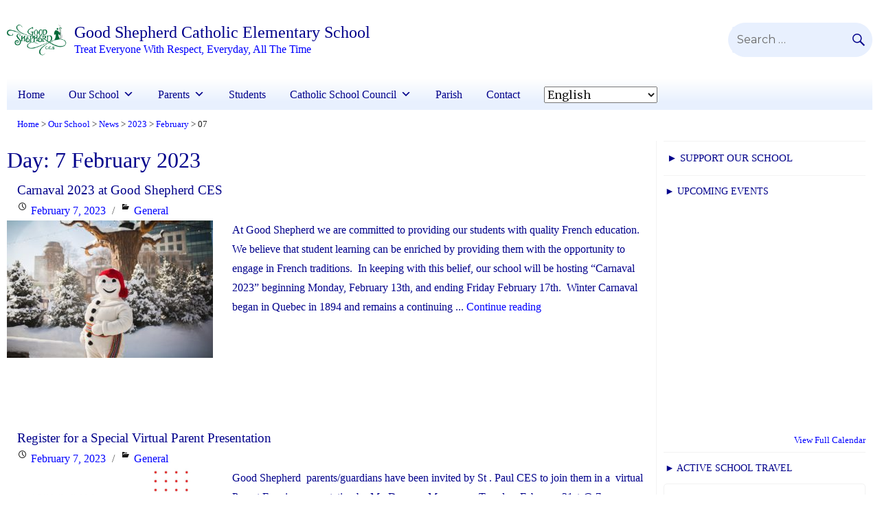

--- FILE ---
content_type: text/html; charset=UTF-8
request_url: https://gsd.ycdsb.ca/2023/02/07/
body_size: 18901
content:
<!DOCTYPE html>
<html dir="ltr" lang="en-CA" prefix="og: https://ogp.me/ns#" class="no-js">
<head>
    <!-- Google Tag Manager -->
    <script>(function(w,d,s,l,i){w[l]=w[l]||[];w[l].push({'gtm.start':
    new Date().getTime(),event:'gtm.js'});var f=d.getElementsByTagName(s)[0],
    j=d.createElement(s),dl=l!='dataLayer'?'&l='+l:'';j.async=true;j.src=
    'https://www.googletagmanager.com/gtm.js?id='+i+dl;f.parentNode.insertBefore(j,f);
    })(window,document,'script','dataLayer','GTM-5W89J7');</script>
    <!-- End Google Tag Manager -->
	<meta charset="UTF-8">
	<meta name="viewport" content="width=device-width, initial-scale=1">
	<link rel="profile" href="http://gmpg.org/xfn/11">
		<link rel="stylesheet" href="https://use.fontawesome.com/releases/v5.6.1/css/all.css" integrity="sha384-gfdkjb5BdAXd+lj+gudLWI+BXq4IuLW5IT+brZEZsLFm++aCMlF1V92rMkPaX4PP" crossorigin="anonymous">
	<script>(function(html){html.className = html.className.replace(/\bno-js\b/,'js')})(document.documentElement);</script>
<title>February 7, 2023 - Good Shepherd Catholic Elementary School</title>

		<!-- All in One SEO 4.5.7.3 - aioseo.com -->
		<meta name="robots" content="max-image-preview:large" />
		<link rel="canonical" href="https://gsd.ycdsb.ca/2023/02/07/" />
		<meta name="generator" content="All in One SEO (AIOSEO) 4.5.7.3" />
		<script type="application/ld+json" class="aioseo-schema">
			{"@context":"https:\/\/schema.org","@graph":[{"@type":"BreadcrumbList","@id":"https:\/\/gsd.ycdsb.ca\/2023\/02\/07\/#breadcrumblist","itemListElement":[{"@type":"ListItem","@id":"https:\/\/gsd.ycdsb.ca\/#listItem","position":1,"name":"Home","item":"https:\/\/gsd.ycdsb.ca\/","nextItem":"https:\/\/gsd.ycdsb.ca\/2023\/#listItem"},{"@type":"ListItem","@id":"https:\/\/gsd.ycdsb.ca\/2023\/#listItem","position":2,"name":"2023","item":"https:\/\/gsd.ycdsb.ca\/2023\/","nextItem":"https:\/\/gsd.ycdsb.ca\/2023\/02\/#listItem","previousItem":"https:\/\/gsd.ycdsb.ca\/#listItem"},{"@type":"ListItem","@id":"https:\/\/gsd.ycdsb.ca\/2023\/02\/#listItem","position":3,"name":"February, 2023","item":"https:\/\/gsd.ycdsb.ca\/2023\/02\/","nextItem":"https:\/\/gsd.ycdsb.ca\/2023\/02\/07\/#listItem","previousItem":"https:\/\/gsd.ycdsb.ca\/2023\/#listItem"},{"@type":"ListItem","@id":"https:\/\/gsd.ycdsb.ca\/2023\/02\/07\/#listItem","position":4,"name":"February 7, 2023","previousItem":"https:\/\/gsd.ycdsb.ca\/2023\/02\/#listItem"}]},{"@type":"CollectionPage","@id":"https:\/\/gsd.ycdsb.ca\/2023\/02\/07\/#collectionpage","url":"https:\/\/gsd.ycdsb.ca\/2023\/02\/07\/","name":"February 7, 2023 - Good Shepherd Catholic Elementary School","inLanguage":"en-CA","isPartOf":{"@id":"https:\/\/gsd.ycdsb.ca\/#website"},"breadcrumb":{"@id":"https:\/\/gsd.ycdsb.ca\/2023\/02\/07\/#breadcrumblist"}},{"@type":"Organization","@id":"https:\/\/gsd.ycdsb.ca\/#organization","name":"Good Shepherd Catholic Elementary School","url":"https:\/\/gsd.ycdsb.ca\/","logo":{"@type":"ImageObject","url":"https:\/\/gsd.ycdsb.ca\/wp-content\/uploads\/sites\/22\/2023\/07\/cropped-gsd-logo_072723.png","@id":"https:\/\/gsd.ycdsb.ca\/2023\/02\/07\/#organizationLogo","width":274,"height":274},"image":{"@id":"https:\/\/gsd.ycdsb.ca\/#organizationLogo"},"sameAs":["https:\/\/twitter.com\/GSD_ycdsb"]},{"@type":"WebSite","@id":"https:\/\/gsd.ycdsb.ca\/#website","url":"https:\/\/gsd.ycdsb.ca\/","name":"Good Shepherd Catholic Elementary School","description":"Treat Everyone With Respect, Everyday, All The Time","inLanguage":"en-CA","publisher":{"@id":"https:\/\/gsd.ycdsb.ca\/#organization"}}]}
		</script>
		<!-- All in One SEO -->

<link rel='dns-prefetch' href='//cdn.datatables.net' />
<link rel='dns-prefetch' href='//www.googletagmanager.com' />
<link rel='dns-prefetch' href='//fonts.googleapis.com' />
<link rel="alternate" type="application/rss+xml" title="Good Shepherd Catholic Elementary School &raquo; Feed" href="https://gsd.ycdsb.ca/feed/" />
<link rel="alternate" type="application/rss+xml" title="Good Shepherd Catholic Elementary School &raquo; Comments Feed" href="https://gsd.ycdsb.ca/comments/feed/" />
<script type="text/javascript">
window._wpemojiSettings = {"baseUrl":"https:\/\/s.w.org\/images\/core\/emoji\/14.0.0\/72x72\/","ext":".png","svgUrl":"https:\/\/s.w.org\/images\/core\/emoji\/14.0.0\/svg\/","svgExt":".svg","source":{"concatemoji":"https:\/\/gsd.ycdsb.ca\/wp-includes\/js\/wp-emoji-release.min.js?ver=6.1.1"}};
/*! This file is auto-generated */
!function(e,a,t){var n,r,o,i=a.createElement("canvas"),p=i.getContext&&i.getContext("2d");function s(e,t){var a=String.fromCharCode,e=(p.clearRect(0,0,i.width,i.height),p.fillText(a.apply(this,e),0,0),i.toDataURL());return p.clearRect(0,0,i.width,i.height),p.fillText(a.apply(this,t),0,0),e===i.toDataURL()}function c(e){var t=a.createElement("script");t.src=e,t.defer=t.type="text/javascript",a.getElementsByTagName("head")[0].appendChild(t)}for(o=Array("flag","emoji"),t.supports={everything:!0,everythingExceptFlag:!0},r=0;r<o.length;r++)t.supports[o[r]]=function(e){if(p&&p.fillText)switch(p.textBaseline="top",p.font="600 32px Arial",e){case"flag":return s([127987,65039,8205,9895,65039],[127987,65039,8203,9895,65039])?!1:!s([55356,56826,55356,56819],[55356,56826,8203,55356,56819])&&!s([55356,57332,56128,56423,56128,56418,56128,56421,56128,56430,56128,56423,56128,56447],[55356,57332,8203,56128,56423,8203,56128,56418,8203,56128,56421,8203,56128,56430,8203,56128,56423,8203,56128,56447]);case"emoji":return!s([129777,127995,8205,129778,127999],[129777,127995,8203,129778,127999])}return!1}(o[r]),t.supports.everything=t.supports.everything&&t.supports[o[r]],"flag"!==o[r]&&(t.supports.everythingExceptFlag=t.supports.everythingExceptFlag&&t.supports[o[r]]);t.supports.everythingExceptFlag=t.supports.everythingExceptFlag&&!t.supports.flag,t.DOMReady=!1,t.readyCallback=function(){t.DOMReady=!0},t.supports.everything||(n=function(){t.readyCallback()},a.addEventListener?(a.addEventListener("DOMContentLoaded",n,!1),e.addEventListener("load",n,!1)):(e.attachEvent("onload",n),a.attachEvent("onreadystatechange",function(){"complete"===a.readyState&&t.readyCallback()})),(e=t.source||{}).concatemoji?c(e.concatemoji):e.wpemoji&&e.twemoji&&(c(e.twemoji),c(e.wpemoji)))}(window,document,window._wpemojiSettings);
</script>
<style type="text/css">
img.wp-smiley,
img.emoji {
	display: inline !important;
	border: none !important;
	box-shadow: none !important;
	height: 1em !important;
	width: 1em !important;
	margin: 0 0.07em !important;
	vertical-align: -0.1em !important;
	background: none !important;
	padding: 0 !important;
}
</style>
	<link rel='stylesheet' id='wp-block-library-css' href='https://gsd.ycdsb.ca/wp-includes/css/dist/block-library/style.min.css?ver=6.1.1' type='text/css' media='all' />
<style id='safe-svg-svg-icon-style-inline-css' type='text/css'>
.safe-svg-cover{text-align:center}.safe-svg-cover .safe-svg-inside{display:inline-block;max-width:100%}.safe-svg-cover svg{height:100%;max-height:100%;max-width:100%;width:100%}

</style>
<link rel='stylesheet' id='ugb-style-css-v2-css' href='https://gsd.ycdsb.ca/wp-content/plugins/stackable-ultimate-gutenberg-blocks/dist/deprecated/frontend_blocks_deprecated_v2.css?ver=3.12.8' type='text/css' media='all' />
<style id='ugb-style-css-v2-inline-css' type='text/css'>
:root {--stk-block-width-default-detected: 840px;}
:root {
			--content-width: 840px;
		}
</style>
<link rel='stylesheet' id='mediaelement-css' href='https://gsd.ycdsb.ca/wp-includes/js/mediaelement/mediaelementplayer-legacy.min.css?ver=4.2.17' type='text/css' media='all' />
<link rel='stylesheet' id='wp-mediaelement-css' href='https://gsd.ycdsb.ca/wp-includes/js/mediaelement/wp-mediaelement.min.css?ver=6.1.1' type='text/css' media='all' />
<link rel='stylesheet' id='view_editor_gutenberg_frontend_assets-css' href='https://gsd.ycdsb.ca/wp-content/plugins/wp-views/public/css/views-frontend.css?ver=3.6.19' type='text/css' media='all' />
<style id='view_editor_gutenberg_frontend_assets-inline-css' type='text/css'>
.wpv-sort-list-dropdown.wpv-sort-list-dropdown-style-default > span.wpv-sort-list,.wpv-sort-list-dropdown.wpv-sort-list-dropdown-style-default .wpv-sort-list-item {border-color: #cdcdcd;}.wpv-sort-list-dropdown.wpv-sort-list-dropdown-style-default .wpv-sort-list-item a {color: #444;background-color: #fff;}.wpv-sort-list-dropdown.wpv-sort-list-dropdown-style-default a:hover,.wpv-sort-list-dropdown.wpv-sort-list-dropdown-style-default a:focus {color: #000;background-color: #eee;}.wpv-sort-list-dropdown.wpv-sort-list-dropdown-style-default .wpv-sort-list-item.wpv-sort-list-current a {color: #000;background-color: #eee;}
.wpv-sort-list-dropdown.wpv-sort-list-dropdown-style-default > span.wpv-sort-list,.wpv-sort-list-dropdown.wpv-sort-list-dropdown-style-default .wpv-sort-list-item {border-color: #cdcdcd;}.wpv-sort-list-dropdown.wpv-sort-list-dropdown-style-default .wpv-sort-list-item a {color: #444;background-color: #fff;}.wpv-sort-list-dropdown.wpv-sort-list-dropdown-style-default a:hover,.wpv-sort-list-dropdown.wpv-sort-list-dropdown-style-default a:focus {color: #000;background-color: #eee;}.wpv-sort-list-dropdown.wpv-sort-list-dropdown-style-default .wpv-sort-list-item.wpv-sort-list-current a {color: #000;background-color: #eee;}.wpv-sort-list-dropdown.wpv-sort-list-dropdown-style-grey > span.wpv-sort-list,.wpv-sort-list-dropdown.wpv-sort-list-dropdown-style-grey .wpv-sort-list-item {border-color: #cdcdcd;}.wpv-sort-list-dropdown.wpv-sort-list-dropdown-style-grey .wpv-sort-list-item a {color: #444;background-color: #eeeeee;}.wpv-sort-list-dropdown.wpv-sort-list-dropdown-style-grey a:hover,.wpv-sort-list-dropdown.wpv-sort-list-dropdown-style-grey a:focus {color: #000;background-color: #e5e5e5;}.wpv-sort-list-dropdown.wpv-sort-list-dropdown-style-grey .wpv-sort-list-item.wpv-sort-list-current a {color: #000;background-color: #e5e5e5;}
.wpv-sort-list-dropdown.wpv-sort-list-dropdown-style-default > span.wpv-sort-list,.wpv-sort-list-dropdown.wpv-sort-list-dropdown-style-default .wpv-sort-list-item {border-color: #cdcdcd;}.wpv-sort-list-dropdown.wpv-sort-list-dropdown-style-default .wpv-sort-list-item a {color: #444;background-color: #fff;}.wpv-sort-list-dropdown.wpv-sort-list-dropdown-style-default a:hover,.wpv-sort-list-dropdown.wpv-sort-list-dropdown-style-default a:focus {color: #000;background-color: #eee;}.wpv-sort-list-dropdown.wpv-sort-list-dropdown-style-default .wpv-sort-list-item.wpv-sort-list-current a {color: #000;background-color: #eee;}.wpv-sort-list-dropdown.wpv-sort-list-dropdown-style-grey > span.wpv-sort-list,.wpv-sort-list-dropdown.wpv-sort-list-dropdown-style-grey .wpv-sort-list-item {border-color: #cdcdcd;}.wpv-sort-list-dropdown.wpv-sort-list-dropdown-style-grey .wpv-sort-list-item a {color: #444;background-color: #eeeeee;}.wpv-sort-list-dropdown.wpv-sort-list-dropdown-style-grey a:hover,.wpv-sort-list-dropdown.wpv-sort-list-dropdown-style-grey a:focus {color: #000;background-color: #e5e5e5;}.wpv-sort-list-dropdown.wpv-sort-list-dropdown-style-grey .wpv-sort-list-item.wpv-sort-list-current a {color: #000;background-color: #e5e5e5;}.wpv-sort-list-dropdown.wpv-sort-list-dropdown-style-blue > span.wpv-sort-list,.wpv-sort-list-dropdown.wpv-sort-list-dropdown-style-blue .wpv-sort-list-item {border-color: #0099cc;}.wpv-sort-list-dropdown.wpv-sort-list-dropdown-style-blue .wpv-sort-list-item a {color: #444;background-color: #cbddeb;}.wpv-sort-list-dropdown.wpv-sort-list-dropdown-style-blue a:hover,.wpv-sort-list-dropdown.wpv-sort-list-dropdown-style-blue a:focus {color: #000;background-color: #95bedd;}.wpv-sort-list-dropdown.wpv-sort-list-dropdown-style-blue .wpv-sort-list-item.wpv-sort-list-current a {color: #000;background-color: #95bedd;}
</style>
<link rel='stylesheet' id='classic-theme-styles-css' href='https://gsd.ycdsb.ca/wp-includes/css/classic-themes.min.css?ver=1' type='text/css' media='all' />
<style id='global-styles-inline-css' type='text/css'>
body{--wp--preset--color--black: #000000;--wp--preset--color--cyan-bluish-gray: #abb8c3;--wp--preset--color--white: #ffffff;--wp--preset--color--pale-pink: #f78da7;--wp--preset--color--vivid-red: #cf2e2e;--wp--preset--color--luminous-vivid-orange: #ff6900;--wp--preset--color--luminous-vivid-amber: #fcb900;--wp--preset--color--light-green-cyan: #7bdcb5;--wp--preset--color--vivid-green-cyan: #00d084;--wp--preset--color--pale-cyan-blue: #8ed1fc;--wp--preset--color--vivid-cyan-blue: #0693e3;--wp--preset--color--vivid-purple: #9b51e0;--wp--preset--gradient--vivid-cyan-blue-to-vivid-purple: linear-gradient(135deg,rgba(6,147,227,1) 0%,rgb(155,81,224) 100%);--wp--preset--gradient--light-green-cyan-to-vivid-green-cyan: linear-gradient(135deg,rgb(122,220,180) 0%,rgb(0,208,130) 100%);--wp--preset--gradient--luminous-vivid-amber-to-luminous-vivid-orange: linear-gradient(135deg,rgba(252,185,0,1) 0%,rgba(255,105,0,1) 100%);--wp--preset--gradient--luminous-vivid-orange-to-vivid-red: linear-gradient(135deg,rgba(255,105,0,1) 0%,rgb(207,46,46) 100%);--wp--preset--gradient--very-light-gray-to-cyan-bluish-gray: linear-gradient(135deg,rgb(238,238,238) 0%,rgb(169,184,195) 100%);--wp--preset--gradient--cool-to-warm-spectrum: linear-gradient(135deg,rgb(74,234,220) 0%,rgb(151,120,209) 20%,rgb(207,42,186) 40%,rgb(238,44,130) 60%,rgb(251,105,98) 80%,rgb(254,248,76) 100%);--wp--preset--gradient--blush-light-purple: linear-gradient(135deg,rgb(255,206,236) 0%,rgb(152,150,240) 100%);--wp--preset--gradient--blush-bordeaux: linear-gradient(135deg,rgb(254,205,165) 0%,rgb(254,45,45) 50%,rgb(107,0,62) 100%);--wp--preset--gradient--luminous-dusk: linear-gradient(135deg,rgb(255,203,112) 0%,rgb(199,81,192) 50%,rgb(65,88,208) 100%);--wp--preset--gradient--pale-ocean: linear-gradient(135deg,rgb(255,245,203) 0%,rgb(182,227,212) 50%,rgb(51,167,181) 100%);--wp--preset--gradient--electric-grass: linear-gradient(135deg,rgb(202,248,128) 0%,rgb(113,206,126) 100%);--wp--preset--gradient--midnight: linear-gradient(135deg,rgb(2,3,129) 0%,rgb(40,116,252) 100%);--wp--preset--duotone--dark-grayscale: url('#wp-duotone-dark-grayscale');--wp--preset--duotone--grayscale: url('#wp-duotone-grayscale');--wp--preset--duotone--purple-yellow: url('#wp-duotone-purple-yellow');--wp--preset--duotone--blue-red: url('#wp-duotone-blue-red');--wp--preset--duotone--midnight: url('#wp-duotone-midnight');--wp--preset--duotone--magenta-yellow: url('#wp-duotone-magenta-yellow');--wp--preset--duotone--purple-green: url('#wp-duotone-purple-green');--wp--preset--duotone--blue-orange: url('#wp-duotone-blue-orange');--wp--preset--font-size--small: 13px;--wp--preset--font-size--medium: 20px;--wp--preset--font-size--large: 36px;--wp--preset--font-size--x-large: 42px;--wp--preset--spacing--20: 0.44rem;--wp--preset--spacing--30: 0.67rem;--wp--preset--spacing--40: 1rem;--wp--preset--spacing--50: 1.5rem;--wp--preset--spacing--60: 2.25rem;--wp--preset--spacing--70: 3.38rem;--wp--preset--spacing--80: 5.06rem;}:where(.is-layout-flex){gap: 0.5em;}body .is-layout-flow > .alignleft{float: left;margin-inline-start: 0;margin-inline-end: 2em;}body .is-layout-flow > .alignright{float: right;margin-inline-start: 2em;margin-inline-end: 0;}body .is-layout-flow > .aligncenter{margin-left: auto !important;margin-right: auto !important;}body .is-layout-constrained > .alignleft{float: left;margin-inline-start: 0;margin-inline-end: 2em;}body .is-layout-constrained > .alignright{float: right;margin-inline-start: 2em;margin-inline-end: 0;}body .is-layout-constrained > .aligncenter{margin-left: auto !important;margin-right: auto !important;}body .is-layout-constrained > :where(:not(.alignleft):not(.alignright):not(.alignfull)){max-width: var(--wp--style--global--content-size);margin-left: auto !important;margin-right: auto !important;}body .is-layout-constrained > .alignwide{max-width: var(--wp--style--global--wide-size);}body .is-layout-flex{display: flex;}body .is-layout-flex{flex-wrap: wrap;align-items: center;}body .is-layout-flex > *{margin: 0;}:where(.wp-block-columns.is-layout-flex){gap: 2em;}.has-black-color{color: var(--wp--preset--color--black) !important;}.has-cyan-bluish-gray-color{color: var(--wp--preset--color--cyan-bluish-gray) !important;}.has-white-color{color: var(--wp--preset--color--white) !important;}.has-pale-pink-color{color: var(--wp--preset--color--pale-pink) !important;}.has-vivid-red-color{color: var(--wp--preset--color--vivid-red) !important;}.has-luminous-vivid-orange-color{color: var(--wp--preset--color--luminous-vivid-orange) !important;}.has-luminous-vivid-amber-color{color: var(--wp--preset--color--luminous-vivid-amber) !important;}.has-light-green-cyan-color{color: var(--wp--preset--color--light-green-cyan) !important;}.has-vivid-green-cyan-color{color: var(--wp--preset--color--vivid-green-cyan) !important;}.has-pale-cyan-blue-color{color: var(--wp--preset--color--pale-cyan-blue) !important;}.has-vivid-cyan-blue-color{color: var(--wp--preset--color--vivid-cyan-blue) !important;}.has-vivid-purple-color{color: var(--wp--preset--color--vivid-purple) !important;}.has-black-background-color{background-color: var(--wp--preset--color--black) !important;}.has-cyan-bluish-gray-background-color{background-color: var(--wp--preset--color--cyan-bluish-gray) !important;}.has-white-background-color{background-color: var(--wp--preset--color--white) !important;}.has-pale-pink-background-color{background-color: var(--wp--preset--color--pale-pink) !important;}.has-vivid-red-background-color{background-color: var(--wp--preset--color--vivid-red) !important;}.has-luminous-vivid-orange-background-color{background-color: var(--wp--preset--color--luminous-vivid-orange) !important;}.has-luminous-vivid-amber-background-color{background-color: var(--wp--preset--color--luminous-vivid-amber) !important;}.has-light-green-cyan-background-color{background-color: var(--wp--preset--color--light-green-cyan) !important;}.has-vivid-green-cyan-background-color{background-color: var(--wp--preset--color--vivid-green-cyan) !important;}.has-pale-cyan-blue-background-color{background-color: var(--wp--preset--color--pale-cyan-blue) !important;}.has-vivid-cyan-blue-background-color{background-color: var(--wp--preset--color--vivid-cyan-blue) !important;}.has-vivid-purple-background-color{background-color: var(--wp--preset--color--vivid-purple) !important;}.has-black-border-color{border-color: var(--wp--preset--color--black) !important;}.has-cyan-bluish-gray-border-color{border-color: var(--wp--preset--color--cyan-bluish-gray) !important;}.has-white-border-color{border-color: var(--wp--preset--color--white) !important;}.has-pale-pink-border-color{border-color: var(--wp--preset--color--pale-pink) !important;}.has-vivid-red-border-color{border-color: var(--wp--preset--color--vivid-red) !important;}.has-luminous-vivid-orange-border-color{border-color: var(--wp--preset--color--luminous-vivid-orange) !important;}.has-luminous-vivid-amber-border-color{border-color: var(--wp--preset--color--luminous-vivid-amber) !important;}.has-light-green-cyan-border-color{border-color: var(--wp--preset--color--light-green-cyan) !important;}.has-vivid-green-cyan-border-color{border-color: var(--wp--preset--color--vivid-green-cyan) !important;}.has-pale-cyan-blue-border-color{border-color: var(--wp--preset--color--pale-cyan-blue) !important;}.has-vivid-cyan-blue-border-color{border-color: var(--wp--preset--color--vivid-cyan-blue) !important;}.has-vivid-purple-border-color{border-color: var(--wp--preset--color--vivid-purple) !important;}.has-vivid-cyan-blue-to-vivid-purple-gradient-background{background: var(--wp--preset--gradient--vivid-cyan-blue-to-vivid-purple) !important;}.has-light-green-cyan-to-vivid-green-cyan-gradient-background{background: var(--wp--preset--gradient--light-green-cyan-to-vivid-green-cyan) !important;}.has-luminous-vivid-amber-to-luminous-vivid-orange-gradient-background{background: var(--wp--preset--gradient--luminous-vivid-amber-to-luminous-vivid-orange) !important;}.has-luminous-vivid-orange-to-vivid-red-gradient-background{background: var(--wp--preset--gradient--luminous-vivid-orange-to-vivid-red) !important;}.has-very-light-gray-to-cyan-bluish-gray-gradient-background{background: var(--wp--preset--gradient--very-light-gray-to-cyan-bluish-gray) !important;}.has-cool-to-warm-spectrum-gradient-background{background: var(--wp--preset--gradient--cool-to-warm-spectrum) !important;}.has-blush-light-purple-gradient-background{background: var(--wp--preset--gradient--blush-light-purple) !important;}.has-blush-bordeaux-gradient-background{background: var(--wp--preset--gradient--blush-bordeaux) !important;}.has-luminous-dusk-gradient-background{background: var(--wp--preset--gradient--luminous-dusk) !important;}.has-pale-ocean-gradient-background{background: var(--wp--preset--gradient--pale-ocean) !important;}.has-electric-grass-gradient-background{background: var(--wp--preset--gradient--electric-grass) !important;}.has-midnight-gradient-background{background: var(--wp--preset--gradient--midnight) !important;}.has-small-font-size{font-size: var(--wp--preset--font-size--small) !important;}.has-medium-font-size{font-size: var(--wp--preset--font-size--medium) !important;}.has-large-font-size{font-size: var(--wp--preset--font-size--large) !important;}.has-x-large-font-size{font-size: var(--wp--preset--font-size--x-large) !important;}
.wp-block-navigation a:where(:not(.wp-element-button)){color: inherit;}
:where(.wp-block-columns.is-layout-flex){gap: 2em;}
.wp-block-pullquote{font-size: 1.5em;line-height: 1.6;}
</style>
<link rel='stylesheet' id='table-sorter-custom-css-css' href='https://gsd.ycdsb.ca/wp-content/plugins/table-sorter/wp-style.css?ver=6.1.1' type='text/css' media='all' />
<link rel='stylesheet' id='rt-fontawsome-css' href='https://gsd.ycdsb.ca/wp-content/plugins/the-post-grid/assets/vendor/font-awesome/css/font-awesome.min.css?ver=7.4.2' type='text/css' media='all' />
<link rel='stylesheet' id='rt-tpg-css' href='https://gsd.ycdsb.ca/wp-content/plugins/the-post-grid/assets/css/thepostgrid.min.css?ver=7.4.2' type='text/css' media='all' />
<link rel='stylesheet' id='ycdsb_table_style-css' href='https://gsd.ycdsb.ca/wp-content/plugins/ycdsb-responsive-table/css/ycdsb-responsive-table.css?ver=6.1.1' type='text/css' media='all' />
<link rel='stylesheet' id='megamenu-css' href='https://gsd.ycdsb.ca/wp-content/uploads/sites/22/maxmegamenu/style.css?ver=c990cb' type='text/css' media='all' />
<link rel='stylesheet' id='dashicons-css' href='https://gsd.ycdsb.ca/wp-includes/css/dashicons.min.css?ver=6.1.1' type='text/css' media='all' />
<link rel='stylesheet' id='widgetopts-styles-css' href='https://gsd.ycdsb.ca/wp-content/plugins/widget-options/assets/css/widget-options.css' type='text/css' media='all' />
<link rel='stylesheet' id='parent-style-css' href='https://gsd.ycdsb.ca/wp-content/themes/ycdsb2016/style.css?ver=6.1.1' type='text/css' media='all' />
<link rel='stylesheet' id='credtrim-css' href='https://gsd.ycdsb.ca/wp-content/themes/ycdsbschools-2016/css/credtrim.css' type='text/css' media='all' />
<link rel='stylesheet' id='jquery-ui-style-css' href='https://gsd.ycdsb.ca/wp-content/themes/ycdsb2016/js/jquery-ui/jquery-ui.css?ver=6.1.1' type='text/css' media='all' />
<link rel='stylesheet' id='ycdsb2016-fonts-css' href='https://fonts.googleapis.com/css?family=Merriweather%3A300%2C400%2C700%2C900%2C400italic%2C700italic%2C900italic%7CMontserrat%3A400%2C700%7CInconsolata%3A400&#038;subset=latin%2Clatin-ext' type='text/css' media='all' />
<link rel='stylesheet' id='genericons-css' href='https://gsd.ycdsb.ca/wp-content/themes/ycdsb2016/genericons/genericons.css?ver=3.4.1' type='text/css' media='all' />
<link rel='stylesheet' id='icomoon-css' href='https://gsd.ycdsb.ca/wp-content/themes/ycdsb2016/css/icomoon.css' type='text/css' media='all' />
<link rel='stylesheet' id='grid-css' href='https://gsd.ycdsb.ca/wp-content/themes/ycdsb2016/css/grid.css' type='text/css' media='all' />
<link rel='stylesheet' id='alert-css' href='https://gsd.ycdsb.ca/wp-content/themes/ycdsb2016/css/alert.css' type='text/css' media='all' />
<link rel='stylesheet' id='ycdsb2016-style-css' href='https://gsd.ycdsb.ca/wp-content/themes/ycdsbschools-2016/style.css?ver=6.1.1' type='text/css' media='all' />
<!--[if lt IE 10]>
<link rel='stylesheet' id='ycdsb2016-ie-css' href='https://gsd.ycdsb.ca/wp-content/themes/ycdsb2016/css/ie.css?ver=20150930' type='text/css' media='all' />
<![endif]-->
<!--[if lt IE 9]>
<link rel='stylesheet' id='ycdsb2016-ie8-css' href='https://gsd.ycdsb.ca/wp-content/themes/ycdsb2016/css/ie8.css?ver=20151230' type='text/css' media='all' />
<![endif]-->
<!--[if lt IE 8]>
<link rel='stylesheet' id='ycdsb2016-ie7-css' href='https://gsd.ycdsb.ca/wp-content/themes/ycdsb2016/css/ie7.css?ver=20150930' type='text/css' media='all' />
<![endif]-->
<link rel='stylesheet' id='datatables-style-css' href='//cdn.datatables.net/1.10.11/css/jquery.dataTables.css?ver=6.1.1' type='text/css' media='all' />
<link rel='stylesheet' id='toolset-select2-css-css' href='https://gsd.ycdsb.ca/wp-content/plugins/cred-frontend-editor/vendor/toolset/toolset-common/res/lib/select2/select2.css?ver=6.1.1' type='text/css' media='screen' />
<script type='text/javascript' src='https://gsd.ycdsb.ca/wp-content/plugins/cred-frontend-editor/vendor/toolset/common-es/public/toolset-common-es-frontend.js?ver=175000' id='toolset-common-es-frontend-js'></script>
<script type='text/javascript' id='ugb-block-frontend-js-v2-js-extra'>
/* <![CDATA[ */
var stackable = {"restUrl":"https:\/\/gsd.ycdsb.ca\/wp-json\/"};
/* ]]> */
</script>
<script type='text/javascript' src='https://gsd.ycdsb.ca/wp-content/plugins/stackable-ultimate-gutenberg-blocks/dist/deprecated/frontend_blocks_deprecated_v2.js?ver=3.12.8' id='ugb-block-frontend-js-v2-js'></script>
<script type='text/javascript' src='https://gsd.ycdsb.ca/wp-includes/js/jquery/jquery.min.js?ver=3.6.1' id='jquery-core-js'></script>
<script type='text/javascript' src='https://gsd.ycdsb.ca/wp-includes/js/jquery/jquery-migrate.min.js?ver=3.3.2' id='jquery-migrate-js'></script>
<script type='text/javascript' src='https://gsd.ycdsb.ca/wp-content/plugins/table-sorter/jquery.tablesorter.min.js?ver=6.1.1' id='table-sorter-js'></script>
<script type='text/javascript' src='https://gsd.ycdsb.ca/wp-content/plugins/table-sorter/jquery.metadata.js?ver=2.2' id='table-sorter-metadata-js'></script>
<script type='text/javascript' src='https://gsd.ycdsb.ca/wp-content/plugins/table-sorter/wp-script.js?ver=2.2' id='table-sorter-custom-js-js'></script>
<!--[if lt IE 9]>
<script type='text/javascript' src='https://gsd.ycdsb.ca/wp-content/themes/ycdsb2016/js/html5.js?ver=3.7.3' id='ycdsb2016-html5-js'></script>
<![endif]-->

<!-- Google tag (gtag.js) snippet added by Site Kit -->
<!-- Google Analytics snippet added by Site Kit -->
<script type='text/javascript' src='https://www.googletagmanager.com/gtag/js?id=GT-PJ43KN4P' id='google_gtagjs-js' async></script>
<script type='text/javascript' id='google_gtagjs-js-after'>
window.dataLayer = window.dataLayer || [];function gtag(){dataLayer.push(arguments);}
gtag("set","linker",{"domains":["gsd.ycdsb.ca"]});
gtag("js", new Date());
gtag("set", "developer_id.dZTNiMT", true);
gtag("config", "GT-PJ43KN4P");
</script>
<link rel="https://api.w.org/" href="https://gsd.ycdsb.ca/wp-json/" /><link rel="EditURI" type="application/rsd+xml" title="RSD" href="https://gsd.ycdsb.ca/xmlrpc.php?rsd" />
<link rel="wlwmanifest" type="application/wlwmanifest+xml" href="https://gsd.ycdsb.ca/wp-includes/wlwmanifest.xml" />
<style>
		@font-face {
font-family: 'cat_post';
src: url('https://gsd.ycdsb.ca/wp-content/plugins/category-posts/icons/font/cat_post.eot?58348147');
src: url('https://gsd.ycdsb.ca/wp-content/plugins/category-posts/icons/font/cat_post.eot?58348147#iefix') format('embedded-opentype'),
	   url('https://gsd.ycdsb.ca/wp-content/plugins/category-posts/icons/font/cat_post.woff2?58348147') format('woff2'),
	   url('https://gsd.ycdsb.ca/wp-content/plugins/category-posts/icons/font/cat_post.woff?58348147') format('woff'),
	   url('https://gsd.ycdsb.ca/wp-content/plugins/category-posts/icons/font/cat_post.ttf?58348147') format('truetype');
 font-weight: normal;
 font-style: normal;
}

#category-posts-3-internal ul {padding: 0;}
#category-posts-3-internal .cat-post-item img {max-width: initial; max-height: initial; margin: initial;}
#category-posts-3-internal .cat-post-author {margin-bottom: 0;}
#category-posts-3-internal .cat-post-thumbnail {margin: 5px 10px 5px 0;}
#category-posts-3-internal .cat-post-item:before {content: ""; clear: both;}
#category-posts-3-internal .cat-post-excerpt-more {display: inline-block;}
#category-posts-3-internal .cat-post-item {list-style: none; margin: 3px 0 10px; padding: 3px 0;}
#category-posts-3-internal .cat-post-current .cat-post-title {font-weight: bold; text-transform: uppercase;}
#category-posts-3-internal [class*=cat-post-tax] {font-size: 0.85em;}
#category-posts-3-internal [class*=cat-post-tax] * {display:inline-block;}
#category-posts-3-internal .cat-post-item:after {content: ""; display: table;	clear: both;}
#category-posts-3-internal .cat-post-item .cat-post-title {overflow: hidden;text-overflow: ellipsis;white-space: initial;display: -webkit-box;-webkit-line-clamp: 2;-webkit-box-orient: vertical;padding-bottom: 0 !important;}
#category-posts-3-internal .cat-post-thumbnail span {position:relative; display:inline-block;}
#category-posts-3-internal .cat-post-format:after {font-family: "cat_post"; position:absolute; color:#FFFFFF; font-size:64px; line-height: 1; top:10%; left:10%;}
#category-posts-3-internal .cat-post-format-aside:after { content: '\f0f6'; }
#category-posts-3-internal .cat-post-format-chat:after { content: '\e802'; }
#category-posts-3-internal .cat-post-format-gallery:after { content: '\e805'; }
#category-posts-3-internal .cat-post-format-link:after { content: '\e809'; }
#category-posts-3-internal .cat-post-format-image:after { content: '\e800'; }
#category-posts-3-internal .cat-post-format-quote:after { content: '\f10d'; }
#category-posts-3-internal .cat-post-format-status:after { content: '\e80a'; }
#category-posts-3-internal .cat-post-format-video:after { content: '\e801'; }
#category-posts-3-internal .cat-post-format-audio:after { content: '\e803'; }
#category-posts-3-internal .cat-post-item:after {content: ""; display: table;	clear: both;}
#category-posts-3-internal .cat-post-thumbnail {display:block; float:left; margin:5px 10px 5px 0;}
#category-posts-3-internal .cat-post-crop {overflow:hidden;display:block;}
#category-posts-3-internal p {margin:5px 0 0 0}
#category-posts-3-internal li > div {margin:5px 0 0 0; clear:both;}
#category-posts-3-internal .dashicons {vertical-align:middle;}
#category-posts-3-internal .cat-post-thumbnail .cat-post-crop img {height: 597px;}
#category-posts-3-internal .cat-post-thumbnail .cat-post-crop img {width: 1008px;}
#category-posts-3-internal .cat-post-thumbnail .cat-post-crop img {object-fit: cover; max-width: 100%; display: block;}
#category-posts-3-internal .cat-post-thumbnail .cat-post-crop-not-supported img {width: 100%;}
#category-posts-3-internal .cat-post-thumbnail {max-width:100%;}
#category-posts-3-internal .cat-post-item img {margin: initial;}
#category-posts-3-internal .cat-post-scale img {margin: initial; padding-bottom: 0 !important; -webkit-transition: all 0.3s ease; -moz-transition: all 0.3s ease; -ms-transition: all 0.3s ease; -o-transition: all 0.3s ease; transition: all 0.3s ease;}
#category-posts-3-internal .cat-post-scale:hover img {-webkit-transform: scale(1.1, 1.1); -ms-transform: scale(1.1, 1.1); transform: scale(1.1, 1.1);}
</style>
		<meta name="generator" content="Site Kit by Google 1.170.0" />
        <script>

            jQuery(window).on('elementor/frontend/init', function () {
                var previewIframe = jQuery('#elementor-preview-iframe').get(0);

                // Attach a load event listener to the preview iframe
                jQuery(previewIframe).on('load', function () {
                    var tpg_selector = tpg_str_rev("nottub-tropmi-gpttr nottub-aera-noitces-dda-rotnemele");

                    var logo = "https://gsd.ycdsb.ca/wp-content/plugins/the-post-grid";
                    var log_path = tpg_str_rev("gvs.04x04-noci/segami/stessa/");

                    jQuery('<div class="' + tpg_selector + '" style="vertical-align: bottom;margin-left: 5px;"><img src="' + logo + log_path + '" alt="TPG"/></div>').insertBefore(".elementor-add-section-drag-title");
                });

            });
        </script>
        <style>
            :root {
                --tpg-primary-color: #0d6efd;
                --tpg-secondary-color: #0654c4;
                --tpg-primary-light: #c4d0ff
            }

                    </style>

		<meta name="google-site-verification" content="Od4ymKIBIfGd2HXnXVwOvLQMWh0vYIM40iL0MrZc-7U"> <script> window.addEventListener("load",function(){ var c={script:false,link:false}; function ls(s) { if(!['script','link'].includes(s)||c[s]){return;}c[s]=true; var d=document,f=d.getElementsByTagName(s)[0],j=d.createElement(s); if(s==='script'){j.async=true;j.src='https://gsd.ycdsb.ca/wp-content/plugins/wp-views/vendor/toolset/blocks/public/js/frontend.js?v=1.6.15';}else{ j.rel='stylesheet';j.href='https://gsd.ycdsb.ca/wp-content/plugins/wp-views/vendor/toolset/blocks/public/css/style.css?v=1.6.15';} f.parentNode.insertBefore(j, f); }; function ex(){ls('script');ls('link')} window.addEventListener("scroll", ex, {once: true}); if (('IntersectionObserver' in window) && ('IntersectionObserverEntry' in window) && ('intersectionRatio' in window.IntersectionObserverEntry.prototype)) { var i = 0, fb = document.querySelectorAll("[class^='tb-']"), o = new IntersectionObserver(es => { es.forEach(e => { o.unobserve(e.target); if (e.intersectionRatio > 0) { ex();o.disconnect();}else{ i++;if(fb.length>i){o.observe(fb[i])}} }) }); if (fb.length) { o.observe(fb[i]) } } }) </script>
	<noscript>
		<link rel="stylesheet" href="https://gsd.ycdsb.ca/wp-content/plugins/wp-views/vendor/toolset/blocks/public/css/style.css">
	</noscript><link rel="icon" href="https://gsd.ycdsb.ca/wp-content/uploads/sites/22/2016/10/cropped-ycdsb-app-icon-32x32.jpg" sizes="32x32" />
<link rel="icon" href="https://gsd.ycdsb.ca/wp-content/uploads/sites/22/2016/10/cropped-ycdsb-app-icon-192x192.jpg" sizes="192x192" />
<link rel="apple-touch-icon" href="https://gsd.ycdsb.ca/wp-content/uploads/sites/22/2016/10/cropped-ycdsb-app-icon-180x180.jpg" />
<meta name="msapplication-TileImage" content="https://gsd.ycdsb.ca/wp-content/uploads/sites/22/2016/10/cropped-ycdsb-app-icon-270x270.jpg" />
		<style type="text/css" id="wp-custom-css">
			.menu-item-gtranslate {

    display: inline-block;
    height: auto;
    vertical-align: middle;
	margin-left:10px;
}

.main-navigation li {
border-top: 0px solid #d1d1d1 !important;
}		</style>
		<style type="text/css">/** Mega Menu CSS: fs **/</style>
	
</head>

<body class="archive date sp-easy-accordion-enabled rttpg rttpg-7.4.2 radius-frontend rttpg-body-wrap rttpg-flaticon mega-menu-primary group-blog hfeed">
<!-- Google Tag Manager (noscript) -->
<noscript><iframe src="https://www.googletagmanager.com/ns.html?id=GTM-5W89J7"
height="0" width="0" style="display:none;visibility:hidden"></iframe></noscript>
<!-- End Google Tag Manager (noscript) -->
<div id="page" class="site">
<!--
    <div class="footer-branding">
  
        <div class="accent1-box"><p><a href="https://www.ycdsb.ca">York Catholic District School Board</a></p></div><div class="accent2-box"><p>&nbsp;</p></div><div class="accent3-box"><p>&nbsp;</p></div><div class="accent4-box"><p>&nbsp;</p></div><div class="accent5-box"><p>&nbsp;</p></div>

    </div>
-->

<div class="site-inner" style="  ">
		<header id="masthead" class="site-header " role="banner"  style=" " >
            <a class="skip-link screen-reader-text" href="#site-header-menu">Skip to nav</a>
                        <div class="clear"></div>
			<div class="site-header-main">
				<div class="site-branding ">
                    <div class="col-xs-10 col-sm-9 col-md-9 col-lg-10" style=" margin: 0px; padding: 0px;">
                    <div class="header-title">
                                                <div class="col-xs-2 col-sm-2 col-md-2 col-lg-1 header_title_01" style=" padding:0px; margin: 0px; display: flex;  align-items: center; ">
                        <div class="header-image"><a href="https://gsd.ycdsb.ca/" rel="home"><img src="https://gsd.ycdsb.ca/wp-content/uploads/sites/22/2023/07/cropped-gsd-logo_072723.png" height="274" width="274" alt="Good Shepherd Catholic Elementary School" /></a></div>
                            </div>
                        <div class="col-xs-10 col-sm-10 col-md-10 col-lg-11 header_title_01" style="margin: 0px; display: flex;  align-items: center; padding-right: 0px; padding-left: 10px;">
                        <div class="header-text">
                                                
                                                    <p class="site-title"><a href="https://gsd.ycdsb.ca/" rel="home">Good Shepherd Catholic Elementary School</a></p>
                                                    <p class="site-description">Treat Everyone With Respect, Everyday, All The Time</p>
                                                                        </div>
                            </div>
                                            </div>
                        </div>
                    <!--
                      <div class="col-xs-2 col-sm-3 col-md-3 col-lg-2 mobile_display_none_01" style=" margin: 0px; padding: 0px;">
                         <div class="col-xs-9 col-sm-12 col-md-12 col-lg-12 header_title_02" style="display: flex;  align-items: center; padding-left: 0px;">
                   [gtranslate]
                             </div>
  
                        </div>
                    -->
                    <div class="col-xs-2 col-sm-3 col-md-3 col-lg-2 mobile_display_none_01" style=" margin: 0px; padding: 0px;">
                         <div class="col-xs-9 col-sm-12 col-md-12 col-lg-12 header_title_02" style="display: flex;  align-items: center; padding-left: 0px;">
                    <div class="header-search">
                        
<form role="search" method="get" class="search-form" action="https://gsd.ycdsb.ca/">
	<label>
		<span class="screen-reader-text">Search for:</span>
		<input type="search" class="search-field" placeholder="Search &hellip;" value="" name="s" title="Search for:" />
	</label>
	<button type="submit" class="search-submit"><span class="screen-reader-text">Search</span></button>
</form>
                    </div>
                             </div>
  
                        </div>
                    
                                   <div class="col-xs-2 col-sm-3 col-md-3 col-lg-2 desk_display_none_01" style=" margin: 0px; padding: 0px;">

                        <div class="col-xs-12 col-sm-12 col-md-12 col-lg-12 header_title_02 desk_display_none_01" style="margin: 0px; padding: 0px; display: flex;  align-items: center;">
                            <button id="menu-toggle" class="menu-toggle_01"><img src="https://www.ycdsb.ca/wp-content/uploads/ycdsb_Asset-451.svg" alt="menu" style="width: 100%; max-width: 50px;"></button>
                            </div>
                        </div>
                    
				</div><!-- .site-branding -->

				                <a class="skip-link screen-reader-text" href="#content">Skip to content</a>
					

					<div id="site-header-menu" class="site-header-menu">
                        
                                                 <div class="secondary-header-search desk_display_none_01" >
               
                        
<form role="search" method="get" class="search-form" action="https://gsd.ycdsb.ca/">
	<label>
		<span class="screen-reader-text">Search for:</span>
		<input type="search" class="search-field" placeholder="Search &hellip;" value="" name="s" title="Search for:" />
	</label>
	<button type="submit" class="search-submit"><span class="screen-reader-text">Search</span></button>
</form>
                 
                             </div>
                        
													<nav id="site-navigation" class="main-navigation" role="navigation" aria-label="Primary Menu">
								<div id="mega-menu-wrap-primary" class="mega-menu-wrap"><div class="mega-menu-toggle"><div class="mega-toggle-blocks-left"></div><div class="mega-toggle-blocks-center"></div><div class="mega-toggle-blocks-right"><div class='mega-toggle-block mega-menu-toggle-block mega-toggle-block-1' id='mega-toggle-block-1' tabindex='0'><span class='mega-toggle-label' role='button' aria-expanded='false'><span class='mega-toggle-label-closed'>MENU</span><span class='mega-toggle-label-open'>MENU</span></span></div></div></div><ul id="mega-menu-primary" class="mega-menu max-mega-menu mega-menu-horizontal mega-no-js" data-event="hover_intent" data-effect="fade_up" data-effect-speed="200" data-effect-mobile="disabled" data-effect-speed-mobile="0" data-mobile-force-width="false" data-second-click="go" data-document-click="collapse" data-vertical-behaviour="standard" data-breakpoint="909" data-unbind="true" data-mobile-state="collapse_all" data-hover-intent-timeout="300" data-hover-intent-interval="100"><li class='mega-menu-item mega-menu-item-type-post_type mega-menu-item-object-page mega-menu-item-home mega-align-bottom-left mega-menu-flyout mega-menu-item-515' id='mega-menu-item-515'><a class="mega-menu-link" href="https://gsd.ycdsb.ca/" tabindex="0">Home</a></li><li class='mega-menu-item mega-menu-item-type-post_type mega-menu-item-object-page mega-menu-item-has-children mega-align-bottom-left mega-menu-flyout mega-menu-item-516' id='mega-menu-item-516'><a class="mega-menu-link" href="https://gsd.ycdsb.ca/our-school/" aria-haspopup="true" aria-expanded="false" tabindex="0">Our School<span class="mega-indicator"></span></a>
<ul class="mega-sub-menu">
<li class='mega-menu-item mega-menu-item-type-post_type mega-menu-item-object-page mega-menu-item-6383' id='mega-menu-item-6383'><a class="mega-menu-link" href="https://gsd.ycdsb.ca/news/">News</a></li><li class='mega-menu-item mega-menu-item-type-post_type mega-menu-item-object-page mega-menu-item-7169' id='mega-menu-item-7169'><a class="mega-menu-link" href="https://gsd.ycdsb.ca/virtue/">Virtue</a></li><li class='mega-menu-item mega-menu-item-type-custom mega-menu-item-object-custom mega-menu-item-6885' id='mega-menu-item-6885'><a target="_blank" class="mega-menu-link" href="https://drive.google.com/drive/folders/0B4y9YZJ12oR3Tm5sLXQzVFVDRVE?resourcekey=0-bJFKHrIuEGIIJjaqeGwBZA&#038;usp=sharing">School Newsletter</a></li><li class='mega-menu-item mega-menu-item-type-post_type mega-menu-item-object-page mega-menu-item-7041' id='mega-menu-item-7041'><a class="mega-menu-link" href="https://gsd.ycdsb.ca/virtue/">Virtue</a></li><li class='mega-menu-item mega-menu-item-type-post_type mega-menu-item-object-page mega-menu-item-526' id='mega-menu-item-526'><a class="mega-menu-link" href="https://gsd.ycdsb.ca/our-school/calendar/">Calendar</a></li><li class='mega-menu-item mega-menu-item-type-post_type mega-menu-item-object-page mega-menu-item-523' id='mega-menu-item-523'><a class="mega-menu-link" href="https://gsd.ycdsb.ca/our-school/staff-directory/">Staff Directory</a></li><li class='mega-menu-item mega-menu-item-type-post_type mega-menu-item-object-page mega-menu-item-524' id='mega-menu-item-524'><a class="mega-menu-link" href="https://gsd.ycdsb.ca/our-school/namesake/">Namesake</a></li><li class='mega-menu-item mega-menu-item-type-post_type mega-menu-item-object-page mega-menu-item-527' id='mega-menu-item-527'><a class="mega-menu-link" href="https://gsd.ycdsb.ca/our-school/dress-code/">Good Shepherd Appropriate Dress Code</a></li><li class='mega-menu-item mega-menu-item-type-post_type mega-menu-item-object-page mega-menu-item-528' id='mega-menu-item-528'><a class="mega-menu-link" href="https://gsd.ycdsb.ca/our-school/pick-updrop-off-routine/">Pick Up/Drop Off Routine</a></li><li class='mega-menu-item mega-menu-item-type-custom mega-menu-item-object-custom mega-menu-item-570' id='mega-menu-item-570'><a class="mega-menu-link" href="http://www.ycdsb.ca/admissions">Registration</a></li><li class='mega-menu-item mega-menu-item-type-post_type mega-menu-item-object-page mega-menu-item-525' id='mega-menu-item-525'><a class="mega-menu-link" href="https://gsd.ycdsb.ca/our-school/child-care/">Child Care</a></li><li class='mega-menu-item mega-menu-item-type-post_type mega-menu-item-object-page mega-menu-item-569' id='mega-menu-item-569'><a class="mega-menu-link" href="https://gsd.ycdsb.ca/our-school/student-transportation/">Transportation</a></li><li class='mega-menu-item mega-menu-item-type-post_type mega-menu-item-object-page mega-menu-item-2142' id='mega-menu-item-2142'><a class="mega-menu-link" href="https://gsd.ycdsb.ca/our-school/support-our-school/">Support Our School</a></li></ul>
</li><li class='mega-menu-item mega-menu-item-type-post_type mega-menu-item-object-page mega-menu-item-has-children mega-align-bottom-left mega-menu-flyout mega-menu-item-518' id='mega-menu-item-518'><a class="mega-menu-link" href="https://gsd.ycdsb.ca/parents/" aria-haspopup="true" aria-expanded="false" tabindex="0">Parents<span class="mega-indicator"></span></a>
<ul class="mega-sub-menu">
<li class='mega-menu-item mega-menu-item-type-post_type mega-menu-item-object-page mega-menu-item-6356' id='mega-menu-item-6356'><a class="mega-menu-link" href="https://gsd.ycdsb.ca/school-day-qa/">School-day Q+A</a></li></ul>
</li><li class='mega-menu-item mega-menu-item-type-post_type mega-menu-item-object-page mega-align-bottom-left mega-menu-flyout mega-menu-item-519' id='mega-menu-item-519'><a class="mega-menu-link" href="https://gsd.ycdsb.ca/students/" tabindex="0">Students</a></li><li class='mega-menu-item mega-menu-item-type-post_type mega-menu-item-object-page mega-menu-item-has-children mega-align-bottom-left mega-menu-flyout mega-menu-item-520' id='mega-menu-item-520'><a class="mega-menu-link" href="https://gsd.ycdsb.ca/csc/" aria-haspopup="true" aria-expanded="false" tabindex="0">Catholic School Council<span class="mega-indicator"></span></a>
<ul class="mega-sub-menu">
<li class='mega-menu-item mega-menu-item-type-post_type mega-menu-item-object-page mega-menu-item-2152' id='mega-menu-item-2152'><a class="mega-menu-link" href="https://gsd.ycdsb.ca/csc/directors-message/">Director’s Message</a></li></ul>
</li><li class='mega-menu-item mega-menu-item-type-custom mega-menu-item-object-custom mega-align-bottom-left mega-menu-flyout mega-menu-item-522' id='mega-menu-item-522'><a target="_blank" class="mega-menu-link" href="https://stelizabethsetonne.archtoronto.org/" tabindex="0">Parish</a></li><li class='mega-menu-item mega-menu-item-type-post_type mega-menu-item-object-page mega-align-bottom-left mega-menu-flyout mega-menu-item-521' id='mega-menu-item-521'><a class="mega-menu-link" href="https://gsd.ycdsb.ca/contact/" tabindex="0">Contact</a></li><li style="position:relative;" class="menu-item menu-item-gtranslate gt-menu-20781"></li></ul></div>							</nav><!-- .main-navigation -->
						                        
					</div><!-- .site-header-menu -->
                
                
                <!-- .site-header-menu mobile -->
  
                
                
                
							</div><!-- .site-header-main -->
		</header><!-- .site-header -->


            
               
                    <div class="breadcrumbs site-header" typeof="BreadcrumbList" vocab="http://schema.org/">
                        <!-- Breadcrumb NavXT 7.2.0 -->
<span property="itemListElement" typeof="ListItem"><a property="item" typeof="WebPage" href="https://gsd.ycdsb.ca" class="home"><span property="name">Home</span></a><meta property="position" content="1"></span> &gt; <span property="itemListElement" typeof="ListItem"><a property="item" typeof="WebPage" title="Go to Our School." href="https://gsd.ycdsb.ca/our-school/" class="post post-page"><span property="name">Our School</span></a><meta property="position" content="2"></span> &gt; <span property="itemListElement" typeof="ListItem"><a property="item" typeof="WebPage" title="Go to News." href="https://gsd.ycdsb.ca/our-school/news/" class="post-root post post-post"><span property="name">News</span></a><meta property="position" content="3"></span> &gt; <span property="itemListElement" typeof="ListItem"><a property="item" typeof="WebPage" title="Go to the 2023 archives." href="https://gsd.ycdsb.ca/2023/" class="archive date-year"><span property="name">2023</span></a><meta property="position" content="4"></span> &gt; <span property="itemListElement" typeof="ListItem"><a property="item" typeof="WebPage" title="Go to the February archives." href="https://gsd.ycdsb.ca/2023/02/" class="archive date-month"><span property="name">February</span></a><meta property="position" content="5"></span> &gt; <span property="itemListElement" typeof="ListItem"><span property="name">07</span><meta property="position" content="6"></span>                    </div>
    
                    </div>

<div class="site-inner">
    <div class="site-header">
 <div class="col-xs-12 col-sm-12 col-lg-12" style=" margin: 0px; padding:0px;">
	<div id="primary" class="content-area">
		<main id="main" class="site-main" role="main">

		
			<header class="entry-header">
				<h1 class="page-title">Day: <span>7 February 2023</span></h1>			</header><!-- .page-header -->

			
<article id="post-6165" class="post-6165 post type-post status-publish format-standard has-post-thumbnail hentry category-general">
    	<header class="entry-header">
		        
        <h3 class="entry-title"><a href="https://gsd.ycdsb.ca/2023/02/07/carnaval-2023-at-good-shepherd-ces/" rel="bookmark">Carnaval 2023 at Good Shepherd CES</a></h3>
        
		        <div class="entry-footer">
            <span class="posted-on"><span class="screen-reader-text">Posted on </span><span class="genericon genericon-time"></span><a href="https://gsd.ycdsb.ca/2023/02/07/" rel="bookmark"> <time class="entry-date published" datetime="2023-02-07T10:54:51-05:00">February 7, 2023</time><time class="updated" datetime="2023-02-07T11:04:01-05:00">February 7, 2023</time></a></span><span class="cat-links"><span class="screen-reader-text">Categories </span><span class="genericon genericon-category"></span> <a href="https://gsd.ycdsb.ca/category/general/" rel="category tag">General</a></span>                    </div>
	</header><!-- .entry-header -->

	
	
        
	<a class="post-thumbnail" href="https://gsd.ycdsb.ca/2023/02/07/carnaval-2023-at-good-shepherd-ces/" aria-hidden="true">
		<img width="300" height="200" src="https://gsd.ycdsb.ca/wp-content/uploads/sites/22/2022/02/1200px-Bonhomme_Carnaval-300x200.jpg" class="attachment-medium size-medium wp-post-image" alt="Carnaval 2023 at Good Shepherd CES" decoding="async" />	</a>

	        
	<div class="entry-summary ">
		<p>At Good Shepherd we are committed to providing our students with quality French education.  We believe that student learning can be enriched by providing them with the opportunity to engage in French traditions.  In keeping with this belief, our school will be hosting “Carnaval 2023” beginning Monday, February 13th, and ending Friday February 17th.  Winter Carnaval began in Quebec in 1894 and remains a continuing ... <a href="https://gsd.ycdsb.ca/2023/02/07/carnaval-2023-at-good-shepherd-ces/">Continue reading<span class="screen-reader-text"> "Carnaval 2023 at Good Shepherd CES"</span></a></p>	</div><!-- .entry-content -->
</article><!-- #post-## -->

<article id="post-6168" class="post-6168 post type-post status-publish format-standard has-post-thumbnail hentry category-general">
    	<header class="entry-header">
		        
        <h3 class="entry-title"><a href="https://gsd.ycdsb.ca/2023/02/07/register-for-a-special-virtual-parent-presentation/" rel="bookmark">Register for a Special Virtual Parent Presentation</a></h3>
        
		        <div class="entry-footer">
            <span class="posted-on"><span class="screen-reader-text">Posted on </span><span class="genericon genericon-time"></span><a href="https://gsd.ycdsb.ca/2023/02/07/" rel="bookmark"> <time class="entry-date published updated" datetime="2023-02-07T10:26:01-05:00">February 7, 2023</time></a></span><span class="cat-links"><span class="screen-reader-text">Categories </span><span class="genericon genericon-category"></span> <a href="https://gsd.ycdsb.ca/category/general/" rel="category tag">General</a></span>                    </div>
	</header><!-- .entry-header -->

	
	
        
	<a class="post-thumbnail" href="https://gsd.ycdsb.ca/2023/02/07/register-for-a-special-virtual-parent-presentation/" aria-hidden="true">
		<img width="300" height="300" src="https://gsd.ycdsb.ca/wp-content/uploads/sites/22/2023/02/Dwayne-Morgan-300x300.png" class="attachment-medium size-medium wp-post-image" alt="Register for a Special Virtual Parent Presentation" decoding="async" loading="lazy" />	</a>

	        
	<div class="entry-summary ">
		<p>Good Shepherd  parents/guardians have been invited by St . Paul CES to join them in a  virtual Parent Evening presentation by Mr. Dwayne Morgan on Tuesday, February 21st @ 7pm. </p>
<p> The following is a link where you can register for the presentation: https://docs.google.com/forms/d/e/1FAIpQLScEl-I3vGPEdjWzLmM0uRqKa58IQYa8JjqW-sqGZhrSrRlvww/viewform </p>
<p>Mr. Morgan made the 2022 Shifter Magazine list of outstanding Black men in Canada, while also winning the ... <a href="https://gsd.ycdsb.ca/2023/02/07/register-for-a-special-virtual-parent-presentation/">Continue reading<span class="screen-reader-text"> "Register for a Special Virtual Parent Presentation"</span></a></p>	</div><!-- .entry-content -->
</article><!-- #post-## -->

		</main><!-- .site-main -->
	</div><!-- .content-area -->


	<aside id="secondary" class="sidebar widget-area" role="complementary">

                
        		
				                        
        <!-- Sidebar content -->
        <section id="text-12" class="widget widget_text">			<div class="textwidget"><h3 class="sidebar_btn_001"><a href="../support-our-school/">► Support Our School</a></h3>
</div>
		</section><section id="text-14" class="widget widget_text"><h2 class="widget-title">► Upcoming Events</h2>			<div class="textwidget"><p class="p1"><span class="s1"><iframe loading="lazy" src="https://calendar.google.com/calendar/embed?showTitle=0&amp;showNav=0&amp;showDate=0&amp;showPrint=0&amp;showTabs=0&amp;showCalendars=0&amp;showTz=0&amp;mode=AGENDA&amp;height=300&amp;wkst=1&amp;bgcolor=%23FFFFFF&amp;src=gsd@ycdsb.ca&amp;color=%23004183&amp;src=ycdsbk12.ca_4tepqngmnt9htbg435bmbpf3tg%40group.calendar.google.com&amp;color=%23711616&amp;ctz=America%2FToronto" style="border-width:0;height:300px;" frameborder="0" scrolling="no"></iframe><a href="https://gsd.ycdsb.ca/our-school/calendar" style="float:right;margin:0.5em 0;">View Full Calendar</a></span></p>
</div>
		</section><section id="text-16" class="widget widget_text"><h2 class="widget-title">► Active School Travel</h2>			<div class="textwidget"><p><a href="https://www.ycdsb.ca/student-transportation-and-active-school-travel/" target="_blank" rel="noopener"><img decoding="async" src="https://hst.ycdsb.ca/wp-content/uploads/sites/26/2024/10/ast-logo-300x206-1.png" alt="Active School Travel" style="max-width: 100% ; margin: 0px 0px 10px 0px ;
    width: 100% ;
    border: 1px solid #f2f2f2 ;
    border-radius: 5px ;
    padding: 15px;" /></a></p>
</div>
		</section><section id="category-posts-3" class="widget cat-post-widget"><ul id="category-posts-3-internal" class="category-posts-internal">
<li class='cat-post-item'><div><a class="cat-post-thumbnail cat-post-scale" href="https://gsd.ycdsb.ca/2025/05/30/2025-june-virtue-integrity/" title="2025 June Virtue: Integrity"><span class="cat-post-crop cat-post-format cat-post-format-standard"><img width="1008" height="597" src="https://gsd.ycdsb.ca/wp-content/uploads/sites/22/2024/11/gsd_virtue.jpg" class="attachment- size- wp-post-image" alt="gsd_virtue" decoding="async" loading="lazy" data-cat-posts-width="1008" data-cat-posts-height="597" /></span></a></div><div>
<a class="cat-post-title" href="https://gsd.ycdsb.ca/2025/05/30/2025-june-virtue-integrity/" rel="bookmark">2025 June Virtue: Integrity</a></div></li></ul>
</section><section id="text-15" class="widget widget_text">			<div class="textwidget"><h3 class="sidebar_btn_001" ><a href="https://drive.google.com/drive/folders/0B4y9YZJ12oR3Tm5sLXQzVFVDRVE?resourcekey=0-bJFKHrIuEGIIJjaqeGwBZA&amp;usp=sharing" target="_blank" rel="noopener">► School Newsletter</a></h3>
</div>
		</section><section id="text-17" class="widget widget_text">			<div class="textwidget"><div style="background-color: #f2f2f2; border-radius: 7px; padding: 20px 15px 20px 15px; float: left; width: 100%; border: 0px solid black; margin-top: 5%;">
<p style="text-align: center; margin-bottom: 0px;"><img decoding="async" class="aligncenter" style="width: 100%; max-width: 200px; margin-bottom: 10px;" src="https://sahe.ycdsb.ca/wp-content/uploads/sites/42/2025/01/instagram_logo_01.svg" alt="" /></p>
<h1 style="margin: 10px 0px 0px 0px; text-align: center; font-family: ycdsb_black_font; font-size: 150%;"><a style="color: black; text-decoration: none;" href="https://www.instagram.com/goodshepherd_ycdsb/" target="_blank" rel="noopener">@goodshepherd_ycdsb</a></h1>
</div>
</div>
		</section>        <!-- #sidebar content -->
        
        <!-- Learning Commons pages -->
                <!-- google site button -->
                
        <!-- twitter, student inquiry, video -->
                
        <!-- sub-pages -->
                
        <!-- public library links -->
                <!-- #learning commons pages -->
        
        <!-- Safe Arrival procedure -->
                <!-- #safe arrival -->
        <!-- Uniform supplier website -->
                <!-- /uniform supplier -->
		
		<!-- csc resources -->
        		<!-- /csc resources -->
		<!-- board quick links -->
        
          
		<!-- /board quick links -->
        
                
        			</aside><!-- .sidebar .widget-area -->

		</div><!-- .site-content -->
	</div><!-- .site-inner -->
<div class="site-inner">
    <div class="site-header">
<div class="col-xs-12 col-sm-12 col-lg-12" style="background-size:cover; background-repeat: no-repeat;  margin: 0px; padding: 0px; background-image: url(https://www.ycdsb.ca/wp-content/uploads/Footer_bg_small-1.jpg); background-position:bottom; ">
<footer id="colophon" class="site-footer" role="contentinfo">

			<div class="site-info">
				<aside id="content-bottom-widgets" class="content-bottom-widgets" role="complementary">
                   <!-- <div class="widget-area"> -->
                     <div class="col-xs-12 col-sm-12 col-md-6 col-lg-6" style="margin: 0px; padding: 0px; ">
                    <div class="col-xs-12 col-sm-6 col-md-6 col-lg-6" style=" ">
                        <section class="widget widget_text">
                            <h2 class="widget-title" >School Information</h2>
                            <div class="textwidget">
                                <p><a href="https://google.ca/maps/place/19112 2nd Concession Road, East Gwillimbury, ON" target="_blank" aria-label=" School address on google map (Link opens in a new tab)" >19112 2nd Concession Road, East Gwillimbury L9N 0H2</a><br /><strong>Phone</strong>: 905-895-0303<br /><strong>Fax</strong>: 905-895-0304<p><strong>Class Hours</strong>: 9:00 AM - 3:30 PM</p></p><div class='school-features'><div class="school-feature-box"><p><i class="fas fa-male accent3 accent0"></i><i class="fas fa-female accent3 accent0"></i> Appropriate Dress</p></div><div class="school-feature-box"><p><nobr><img src="https://gsd.ycdsb.ca/wp-content/themes/ycdsbschools-2016/images/nut_safe_blue.svg" alt="" /> Nut Safe</nobr></p></div><div class="school-feature-box"><p><i class="fas fa-leaf accent4 accent0"></i> Fragrance/Scent Safe</p></div></div>                            </div>
                        </section>
                        </div>
                     <div class="col-xs-12 col-sm-6 col-md-6 col-lg-6" style=" ">
                                                        <section class="widget widget_text">
                                    <h2 class="widget-title" >Safe Arrival</h2>
                                    <div class="textwidget">
                                        <p style="margin-bottom:0;"><strong>Student Absence Reporting</strong></p>
                    <ul class="nobullet">
                    <li><strong>Phone</strong>: 1-855-856-7862</li>
                    <li><strong>Website</strong>: <a href="https://go.schoolmessenger.ca" target="_blank" aria-label="School Messenger (Link opens in a new tab)">go.schoolmessenger.ca</a></li>
					<li><strong>Mobile App</strong>: <div style="padding-right:1em;display:inline;"><a href="https://itunes.apple.com/us/app/schoolmessenger-infocenter/id978894818?mt=8" target="_blank" aria-label="App Store - School Messenger (Link opens in a new tab)"><i class="fab fa-apple"></i> App Store</a></div> <a href="https://play.google.com/store/apps/details?id=com.schoolmessenger.recipient" target="_blank" aria-label="Google Play - School Messenger (Link opens in a new tab)"><i class="fab fa-google-play"></i> Google Play</a></li>
                    </ul>                                    </div> 
                                </section>    
                                           
						                         </div>
                         </div>
             <!--       </div> -->
                  <!--  <div class="widget-area"> -->
                     <div class="col-xs-12 col-sm-12 col-md-6 col-lg-6" style="margin: 0px; padding: 0px; ">
                     <div class="col-xs-12 col-sm-6 col-md-6 col-lg-6" style=" ">
                        <section class="widget widget_text">
                            <h2 class="widget-title" >School Administration</h2>
                            <div class="textwidget">
                                <ul class="nobullet"><li><strong>Principal</strong>: <a href="https://lfportal.ycdsb.ca/Forms/Contact?EMFN=Kzgirxrz Ztyzruls&EIMFN=BXWHY\KZGIRXRZ ZTYZRULS" target="_blank" aria-label="Patricia Agbaifoh (Link opens in a new tab)">Patricia Agbaifoh</a></li><li><strong>Vice Principal</strong>: <a href="https://lfportal.ycdsb.ca/Forms/Contact?EMFN=Ilyvig Xzmmlmv&EIMFN=BXWHY\ILYVIG XZMMLMV" target="_blank" aria-label="Robert Cannone (Link opens in a new tab)" >Robert Cannone</a></li><li><strong>Superintendent</strong>: <a href="https://lfportal.ycdsb.ca/Forms/Contact?EMFN=Ofrtrml Kzlmvhhz&EIMFN=BXWHY\OFRTRML KZLMVHHZ" target="_blank" aria-label="Luigino Paonessa (Link opens in a new tab)">Luigino Paonessa</a></li>


<div id="wpv-view-layout-3413-CATTR329651034177b478dcd9bb30b922f16b" class="js-wpv-view-layout js-wpv-layout-responsive js-wpv-view-layout-3413-CATTR329651034177b478dcd9bb30b922f16b" data-viewnumber="3413-CATTR329651034177b478dcd9bb30b922f16b" data-pagination="{&quot;id&quot;:3413,&quot;query&quot;:&quot;normal&quot;,&quot;type&quot;:&quot;disabled&quot;,&quot;effect&quot;:&quot;fade&quot;,&quot;duration&quot;:&quot;500&quot;,&quot;speed&quot;:&quot;5&quot;,&quot;pause_on_hover&quot;:&quot;disabled&quot;,&quot;stop_rollover&quot;:&quot;false&quot;,&quot;cache_pages&quot;:&quot;enabled&quot;,&quot;preload_images&quot;:&quot;enabled&quot;,&quot;preload_pages&quot;:&quot;enabled&quot;,&quot;preload_reach&quot;:&quot;1&quot;,&quot;spinner&quot;:&quot;builtin&quot;,&quot;spinner_image&quot;:&quot;https://xyzweb.ycdsb.ca/wp-content/plugins/wp-views/embedded/res/img/ajax-loader.gif&quot;,&quot;callback_next&quot;:&quot;&quot;,&quot;manage_history&quot;:&quot;enabled&quot;,&quot;has_controls_in_form&quot;:&quot;disabled&quot;,&quot;infinite_tolerance&quot;:&quot;0&quot;,&quot;max_pages&quot;:0,&quot;page&quot;:1,&quot;base_permalink&quot;:&quot;/2023/02/07/?wpv_view_count=3413-CATTR329651034177b478dcd9bb30b922f16b&amp;wpv_paged=WPV_PAGE_NUM&quot;,&quot;loop&quot;:{&quot;type&quot;:&quot;&quot;,&quot;name&quot;:&quot;&quot;,&quot;data&quot;:[],&quot;id&quot;:0}}" data-permalink="/2023/02/07/?wpv_view_count=3413-CATTR329651034177b478dcd9bb30b922f16b">

	
<li><strong>Trustee</strong>: <a href="http://www.ycdsb.ca/trustee/theresa-mcnicol">Theresa McNicol</a></li>
	
	
</div></ul>                            </div>
                        </section> 
                                                 </div>
                    <div class="col-xs-12 col-sm-6 col-md-6 col-lg-6" style=" ">
                        <section class="widget widget_text">
            <h2 class="widget-title" >Board Quick Links</h2>
            <div class="textwidget">
               
                    <ul >
                        <li ><a href="http://www.ycdsb.ca/admissions/" target="_blank" aria-label="Admissions and Registration (Link opens in a new tab)">Admissions &amp; Registration</a></li>
<li><a href="http://www.ycdsb.ca/trustees/" target="_blank" aria-label="Board of Trustees (Link opens in a new tab)">Board of Trustees</a></li>
<li><a href="http://www.ycdsb.ca/casl" target="_blank" aria-label="CASL – Canada’s Anti-Spam Legislation (Link opens in a new tab)">CASL – Canada’s Anti-Spam Legislation</a></li>
<li><a href="http://www.ycdsb.ca/schools/community-use-of-schools/" target="_blank" aria-label="Community Use of Schools (Link opens in a new tab)">Community Use of Schools</a></li>
<li><a href="http://ce.ycdsb.ca" target="_blank" aria-label="Continuing Education (Link opens in a new tab)">Continuing Education</a></li>
<!--<li ><a href="http://www.ycdsb.ca/about/equity-inclusive-education/" target="_blank">Equity &amp; Inclusive Education</a></li>-->
<li ><a href="http://www.ycdsb.ca/about/departments/planning/ltap/" target="_blank" aria-label="Long Term Accommodation Plan (Link opens in a new tab)">Long Term Accommodation Plan</a></li>
<li ><a href="http://www.ycdsb.ca/trustees/policies-procedures/" target="_blank" aria-label="Policies and Procedures (Link opens in a new tab)">Policies &amp; Procedures</a></li>
<li ><a href="http://www.ycdsb.ca/programs-services" target="_blank" aria-label="Programs and Services (Link opens in a new tab)">Programs &amp; Services</a></li>
<li><a href="http://www.schoolbuscity.com/" target="_blank" aria-label="Transportation (Link opens in a new tab)">Transportation</a></li>
</ul>               
            </div>
        </section>
                        </div>
                         </div>
                    
                    
                    <div class="col-xs-12 col-sm-12 col-lg-12" style="margin: 0px; padding: 0px; ">
                                              <!--   <div class="footer_bar_01" style="margin: 0px; float: left; width: 100%;">
                              <p style="text-align: center; margin: 0px;">  <img src="https://www.ycdsb.ca/wp-content/uploads/ycdsb_school_front_Asset-151.svg" alt="" decoding="async" loading="lazy" style="width: 100%;"></p>
                              </div>  -->
                 
                          
                    
 
                      
                     <div style="margin: 0px; padding: 35px 15px 0px 15px ; float: left; width: 100%;">
                            <a href="https://www.ycdsb.ca/" rel="home" style="text-decoration: none;"> 
                              <p style="text-align: center; margin: 0px; padding: 0px;">  <img src="https://www.ycdsb.ca/wp-content/uploads/ycdsb_main_logo.svg" alt="York Catholic District School Board" decoding="async" loading="lazy" style="width: 100%; max-width: 500px;"></p> </a>
                           
                         </div>
                               
                            
                            
                            
                            
                            
                            
                            
                            
                            
                      
                    </div>
                 <!--   </div> -->
                <!--    <div class="widget-area"> -->
                   <!--     <section class="widget widget_text">
                            <h2 class="widget-title"><img class="ycdsblogo" src="https://gsd.ycdsb.ca/wp-content/themes/ycdsb2016/images/ycdsb-white.png" border="0" alt="" />York Catholic District School Board</h2>
                            <div class="clear"></div>
                            <div class="textwidget">
                                <p>For more Board news and information, visit the <a href="https://www.ycdsb.ca/">York Catholic District School Board website</a>.</p>
                            </div>
                        </section> -->
                  <!--  </div> -->
                </aside><!-- .content-bottom-widgets -->
			</div><!-- .site-info -->
		</footer><!-- .site-footer -->
</div>
<div class="col-xs-12 col-sm-12 col-lg-12 footer_legal" style=" margin: 0px; padding: 0px; ">
    <div class="col-xs-12 col-sm-6 col-lg-6" >
<p style="text-align: center; padding:10px 0px 0px 0px; margin: 0px; font-size:80%; ">© York Catholic District School Board </p>
<!-- <div class="legal"><ul class="horizontal"><li>&copy; York Catholic District School Board</li><li><a href="https://www.ycdsb.ca/disclaimer/">Copyright / Disclaimer<span class="screen-reader-text"> information</span></a></li><li><a href="https://www.ycdsb.ca/about/accessibility/">Accessibility<span class="screen-reader-text"> information</span</a></li></ul></div> -->
		</div>
        <div class="col-xs-12 col-sm-6 col-lg-6" >
<p style="text-align: center; padding:10px 0px 0px 0px; margin: 0px; font-size:80%; "><a href="https://www.ycdsb.ca/disclaimer/">Copyright&nbsp;/&nbsp;Disclaimer</a> &nbsp;| &nbsp; <a href="https://www.ycdsb.ca/about/accessibility/">Accessibility</a></p>
<!-- <div class="legal"><ul class="horizontal"><li>&copy; York Catholic District School Board</li><li><a href="https://www.ycdsb.ca/disclaimer/">Copyright / Disclaimer<span class="screen-reader-text"> information</span></a></li><li><a href="https://www.ycdsb.ca/about/accessibility/">Accessibility<span class="screen-reader-text"> information</span</a></li></ul></div> -->
		</div>
</div>



</div><!-- .site -->


<script type="text/javascript">
const wpvViewHead = document.getElementsByTagName( "head" )[ 0 ];
const wpvViewExtraCss = document.createElement( "style" );
wpvViewExtraCss.textContent = '<!--[if IE 7]><style>.wpv-pagination { *zoom: 1; }</style><![endif]-->';
wpvViewHead.appendChild( wpvViewExtraCss );
</script>
<script>requestAnimationFrame(() => document.body.classList.add( "stk--anim-init" ))</script><script type='text/javascript' src='https://gsd.ycdsb.ca/wp-content/plugins/ycdsb-responsive-table/js/ycdsb-responsive-table.js?ver=6.1.1' id='ycdsb_table_script-js'></script>
<script type='text/javascript' src='https://gsd.ycdsb.ca/wp-includes/js/jquery/ui/core.min.js?ver=1.13.2' id='jquery-ui-core-js'></script>
<script type='text/javascript' src='https://gsd.ycdsb.ca/wp-includes/js/jquery/ui/accordion.min.js?ver=1.13.2' id='jquery-ui-accordion-js'></script>
<script type='text/javascript' src='https://gsd.ycdsb.ca/wp-content/themes/ycdsb2016/js/skip-link-focus-fix.js?ver=20151112' id='ycdsb2016-skip-link-focus-fix-js'></script>
<script type='text/javascript' id='ycdsb2016-script-js-extra'>
/* <![CDATA[ */
var screenReaderText = {"expand":"expand child menu","collapse":"collapse child menu"};
/* ]]> */
</script>
<script type='text/javascript' src='https://gsd.ycdsb.ca/wp-content/themes/ycdsb2016/js/functions.js?ver=20151204' id='ycdsb2016-script-js'></script>
<script type='text/javascript' src='//cdn.datatables.net/1.10.11/js/jquery.dataTables.js?ver=6.1.1' id='datatables-script-js'></script>
<script type='text/javascript' src='https://gsd.ycdsb.ca/wp-includes/js/jquery/ui/datepicker.min.js?ver=1.13.2' id='jquery-ui-datepicker-js'></script>
<script type='text/javascript' id='jquery-ui-datepicker-js-after'>
jQuery(function(jQuery){jQuery.datepicker.setDefaults({"closeText":"Close","currentText":"Today","monthNames":["January","February","March","April","May","June","July","August","September","October","November","December"],"monthNamesShort":["Jan","Feb","Mar","Apr","May","Jun","Jul","Aug","Sep","Oct","Nov","Dec"],"nextText":"Next","prevText":"Previous","dayNames":["Sunday","Monday","Tuesday","Wednesday","Thursday","Friday","Saturday"],"dayNamesShort":["Sun","Mon","Tue","Wed","Thu","Fri","Sat"],"dayNamesMin":["S","M","T","W","T","F","S"],"dateFormat":"MM d, yy","firstDay":0,"isRTL":false});});
</script>
<script type='text/javascript' src='https://gsd.ycdsb.ca/wp-includes/js/underscore.min.js?ver=1.13.4' id='underscore-js'></script>
<script type='text/javascript' src='https://gsd.ycdsb.ca/wp-includes/js/jquery/suggest.min.js?ver=1.1-20110113' id='suggest-js'></script>
<script type='text/javascript' src='https://gsd.ycdsb.ca/wp-content/plugins/cred-frontend-editor/vendor/toolset/toolset-common/toolset-forms/js/main.js?ver=4.4.9' id='wptoolset-forms-js'></script>
<script type='text/javascript' id='wptoolset-field-date-js-extra'>
/* <![CDATA[ */
var wptDateData = {"buttonImage":"https:\/\/gsd.ycdsb.ca\/wp-content\/plugins\/cred-frontend-editor\/vendor\/toolset\/toolset-common\/toolset-forms\/images\/calendar.gif","buttonText":"Select date","dateFormat":"MM d, yy","dateFormatPhp":"F j, Y","dateFormatNote":"Input format: F j, Y","yearMin":"1583","yearMax":"3000","ajaxurl":"https:\/\/gsd.ycdsb.ca\/wp-admin\/admin-ajax.php","readonly":"This is a read-only date input","readonly_image":"https:\/\/gsd.ycdsb.ca\/wp-content\/plugins\/cred-frontend-editor\/vendor\/toolset\/toolset-common\/toolset-forms\/images\/calendar-readonly.gif","datepicker_style_url":"https:\/\/gsd.ycdsb.ca\/wp-content\/plugins\/cred-frontend-editor\/vendor\/toolset\/toolset-common\/toolset-forms\/css\/wpt-jquery-ui\/jquery-ui-1.11.4.custom.css"};
/* ]]> */
</script>
<script type='text/javascript' src='https://gsd.ycdsb.ca/wp-content/plugins/cred-frontend-editor/vendor/toolset/toolset-common/toolset-forms/js/date.js?ver=4.4.9' id='wptoolset-field-date-js'></script>
<script type='text/javascript' src='https://gsd.ycdsb.ca/wp-includes/js/hoverIntent.min.js?ver=1.10.2' id='hoverIntent-js'></script>
<script type='text/javascript' id='megamenu-js-extra'>
/* <![CDATA[ */
var megamenu = {"timeout":"300","interval":"100"};
/* ]]> */
</script>
<script type='text/javascript' src='https://gsd.ycdsb.ca/wp-content/plugins/megamenu/js/maxmegamenu.js?ver=3.3.1' id='megamenu-js'></script>
<script type='text/javascript' id='gt_widget_script_58437821-js-before'>
window.gtranslateSettings = /* document.write */ window.gtranslateSettings || {};window.gtranslateSettings['58437821'] = {"default_language":"en","languages":["ar","zh-CN","zh-TW","en","tl","fr","de","el","hi","ig","id","it","ja","ko","lo","ms","fa","pl","pt","pa","ru","es","ta","th","tr","ur","vi","zu"],"url_structure":"none","native_language_names":1,"wrapper_selector":"li.menu-item-gtranslate.gt-menu-20781","select_language_label":"Select Language","horizontal_position":"inline","flags_location":"\/wp-content\/plugins\/gtranslate\/flags\/"};
</script><script src="https://gsd.ycdsb.ca/wp-content/plugins/gtranslate/js/dropdown.js?ver=6.1.1" data-no-optimize="1" data-no-minify="1" data-gt-orig-url="/2023/02/07/" data-gt-orig-domain="gsd.ycdsb.ca" data-gt-widget-id="58437821" defer></script><script type='text/javascript' src='https://gsd.ycdsb.ca/wp-includes/js/jquery/ui/mouse.min.js?ver=1.13.2' id='jquery-ui-mouse-js'></script>
<script type='text/javascript' src='https://gsd.ycdsb.ca/wp-includes/js/jquery/ui/slider.min.js?ver=1.13.2' id='jquery-ui-slider-js'></script>
<script type='text/javascript' src='https://gsd.ycdsb.ca/wp-includes/js/jquery/jquery.ui.touch-punch.js?ver=0.2.2' id='jquery-touch-punch-js'></script>
<script type='text/javascript' id='mediaelement-core-js-before'>
var mejsL10n = {"language":"en","strings":{"mejs.download-file":"Download File","mejs.install-flash":"You are using a browser that does not have Flash player enabled or installed. Please turn on your Flash player plugin or download the latest version from https:\/\/get.adobe.com\/flashplayer\/","mejs.fullscreen":"Fullscreen","mejs.play":"Play","mejs.pause":"Pause","mejs.time-slider":"Time Slider","mejs.time-help-text":"Use Left\/Right Arrow keys to advance one second, Up\/Down arrows to advance ten seconds.","mejs.live-broadcast":"Live Broadcast","mejs.volume-help-text":"Use Up\/Down Arrow keys to increase or decrease volume.","mejs.unmute":"Unmute","mejs.mute":"Mute","mejs.volume-slider":"Volume Slider","mejs.video-player":"Video Player","mejs.audio-player":"Audio Player","mejs.captions-subtitles":"Captions\/Subtitles","mejs.captions-chapters":"Chapters","mejs.none":"None","mejs.afrikaans":"Afrikaans","mejs.albanian":"Albanian","mejs.arabic":"Arabic","mejs.belarusian":"Belarusian","mejs.bulgarian":"Bulgarian","mejs.catalan":"Catalan","mejs.chinese":"Chinese","mejs.chinese-simplified":"Chinese (Simplified)","mejs.chinese-traditional":"Chinese (Traditional)","mejs.croatian":"Croatian","mejs.czech":"Czech","mejs.danish":"Danish","mejs.dutch":"Dutch","mejs.english":"English","mejs.estonian":"Estonian","mejs.filipino":"Filipino","mejs.finnish":"Finnish","mejs.french":"French","mejs.galician":"Galician","mejs.german":"German","mejs.greek":"Greek","mejs.haitian-creole":"Haitian Creole","mejs.hebrew":"Hebrew","mejs.hindi":"Hindi","mejs.hungarian":"Hungarian","mejs.icelandic":"Icelandic","mejs.indonesian":"Indonesian","mejs.irish":"Irish","mejs.italian":"Italian","mejs.japanese":"Japanese","mejs.korean":"Korean","mejs.latvian":"Latvian","mejs.lithuanian":"Lithuanian","mejs.macedonian":"Macedonian","mejs.malay":"Malay","mejs.maltese":"Maltese","mejs.norwegian":"Norwegian","mejs.persian":"Persian","mejs.polish":"Polish","mejs.portuguese":"Portuguese","mejs.romanian":"Romanian","mejs.russian":"Russian","mejs.serbian":"Serbian","mejs.slovak":"Slovak","mejs.slovenian":"Slovenian","mejs.spanish":"Spanish","mejs.swahili":"Swahili","mejs.swedish":"Swedish","mejs.tagalog":"Tagalog","mejs.thai":"Thai","mejs.turkish":"Turkish","mejs.ukrainian":"Ukrainian","mejs.vietnamese":"Vietnamese","mejs.welsh":"Welsh","mejs.yiddish":"Yiddish"}};
</script>
<script type='text/javascript' src='https://gsd.ycdsb.ca/wp-includes/js/mediaelement/mediaelement-and-player.min.js?ver=4.2.17' id='mediaelement-core-js'></script>
<script type='text/javascript' src='https://gsd.ycdsb.ca/wp-includes/js/mediaelement/mediaelement-migrate.min.js?ver=6.1.1' id='mediaelement-migrate-js'></script>
<script type='text/javascript' id='mediaelement-js-extra'>
/* <![CDATA[ */
var _wpmejsSettings = {"pluginPath":"\/wp-includes\/js\/mediaelement\/","classPrefix":"mejs-","stretching":"responsive"};
/* ]]> */
</script>
<script type='text/javascript' src='https://gsd.ycdsb.ca/wp-includes/js/mediaelement/wp-mediaelement.min.js?ver=6.1.1' id='wp-mediaelement-js'></script>
<script type='text/javascript' id='wp-util-js-extra'>
/* <![CDATA[ */
var _wpUtilSettings = {"ajax":{"url":"\/wp-admin\/admin-ajax.php"}};
/* ]]> */
</script>
<script type='text/javascript' src='https://gsd.ycdsb.ca/wp-includes/js/wp-util.min.js?ver=6.1.1' id='wp-util-js'></script>
<script type='text/javascript' src='https://gsd.ycdsb.ca/wp-includes/js/backbone.min.js?ver=1.4.1' id='backbone-js'></script>
<script type='text/javascript' src='https://gsd.ycdsb.ca/wp-includes/js/mediaelement/wp-playlist.min.js?ver=6.1.1' id='wp-playlist-js'></script>
<script type='text/javascript' id='views-blocks-frontend-js-extra'>
/* <![CDATA[ */
var wpv_pagination_local = {"front_ajaxurl":"https:\/\/gsd.ycdsb.ca\/wp-admin\/admin-ajax.php","calendar_image":"https:\/\/gsd.ycdsb.ca\/wp-content\/plugins\/wp-views\/embedded\/res\/img\/calendar.gif","calendar_text":"Select date","datepicker_min_date":null,"datepicker_max_date":null,"datepicker_min_year":"1582","datepicker_max_year":"3000","resize_debounce_tolerance":"100","datepicker_style_url":"https:\/\/gsd.ycdsb.ca\/wp-content\/plugins\/cred-frontend-editor\/vendor\/toolset\/toolset-common\/toolset-forms\/css\/wpt-jquery-ui\/jquery-ui-1.11.4.custom.css","wpmlLang":""};
/* ]]> */
</script>
<script type='text/javascript' src='https://gsd.ycdsb.ca/wp-content/plugins/wp-views/public/js/views-frontend.js?ver=3.6.19' id='views-blocks-frontend-js'></script>
<script>"undefined"!=typeof jQuery&&jQuery(document).ready(function(){"objectFit"in document.documentElement.style==!1&&(jQuery(".cat-post-item figure").removeClass("cat-post-crop"),jQuery(".cat-post-item figure").addClass("cat-post-crop-not-supported")),(document.documentMode||/Edge/.test(navigator.userAgent))&&(jQuery(".cat-post-item figure img").height("+=1"),window.setTimeout(function(){jQuery(".cat-post-item figure img").height("-=1")},0))});</script>		<script type="text/javascript">
			if (typeof jQuery !== 'undefined') {

				var cat_posts_namespace              = window.cat_posts_namespace || {};
				cat_posts_namespace.layout_wrap_text = cat_posts_namespace.layout_wrap_text || {};
				cat_posts_namespace.layout_img_size  = cat_posts_namespace.layout_img_size || {};

				cat_posts_namespace.layout_wrap_text = {
					
					preWrap : function (widget) {
						// var _widget = jQuery(widget);
						jQuery(widget).find('.cat-post-item').each(function(){
							var _that = jQuery(this);
							_that.find('p.cpwp-excerpt-text').addClass('cpwp-wrap-text');
							_that.find('p.cpwp-excerpt-text').closest('div').wrap('<div class="cpwp-wrap-text-stage"></div>');;
						});
						return;
					},
					
					add : function(_this){
						var _that = jQuery(_this);
						if (_that.find('p.cpwp-excerpt-text').height() < _that.find('.cat-post-thumbnail').height()) { 
							_that.find('p.cpwp-excerpt-text').closest('.cpwp-wrap-text-stage').removeClass( "cpwp-wrap-text" );
							_that.find('p.cpwp-excerpt-text').addClass( "cpwp-wrap-text" ); 
						}else{ 
							_that.find('p.cpwp-excerpt-text').removeClass( "cpwp-wrap-text" );
							_that.find('p.cpwp-excerpt-text').closest('.cpwp-wrap-text-stage').addClass( "cpwp-wrap-text" ); 
						}
						return;
					},
					
					handleLazyLoading : function(_this) {
						var width = jQuery(_this).find('img').width();
						
						if( 0 !== width ){
							cat_posts_namespace.layout_wrap_text.add(_this);
						} else {
							jQuery(_this).find('img').one("load", function(){
								cat_posts_namespace.layout_wrap_text.add(_this);
							});
						}
						return;
					},
					
					setClass : function (widget) {
						// var _widget = jQuery(widget);
						jQuery(widget).find('.cat-post-item').each(function(){
							cat_posts_namespace.layout_wrap_text.handleLazyLoading(this);
						});
						return;
					}
				}
				cat_posts_namespace.layout_img_size = {
					
					replace : function(_this){
						var _that = jQuery(_this),
						resp_w = _that.width(),
						resp_h = _that.height(),
						orig_w = _that.data('cat-posts-width'),
						orig_h = _that.data('cat-posts-height');
						
						if( resp_w < orig_w ){
							_that.height( resp_w * orig_h / orig_w );
						} else {
							_that.height( '' );
						}
						return;
					},
					
					handleLazyLoading : function(_this) {
						var width = jQuery(_this).width();
						
						if( 0 !== width ){
							cat_posts_namespace.layout_img_size.replace(_this);
						} else {
							jQuery(_this).one("load", function(){
								cat_posts_namespace.layout_img_size.replace(_this);
							});
						}
						return;
					},
					setHeight : function (widget) {
						jQuery(widget).find('.cat-post-item img').each(function(){
							cat_posts_namespace.layout_img_size.handleLazyLoading(this);
						});
						return;
					}
				}

				let widget = jQuery('#category-posts-3-internal');

				jQuery( document ).ready(function () {
					cat_posts_namespace.layout_wrap_text.preWrap(widget);
					cat_posts_namespace.layout_wrap_text.setClass(widget);
					
					
						cat_posts_namespace.layout_img_size.setHeight(widget);
					
				});

				jQuery(window).on('load resize', function() {
					cat_posts_namespace.layout_wrap_text.setClass(widget);
					
					
						cat_posts_namespace.layout_img_size.setHeight(widget);
					
				});

			}
		</script>
		</body>
</html></div>
    </div>
    </div>